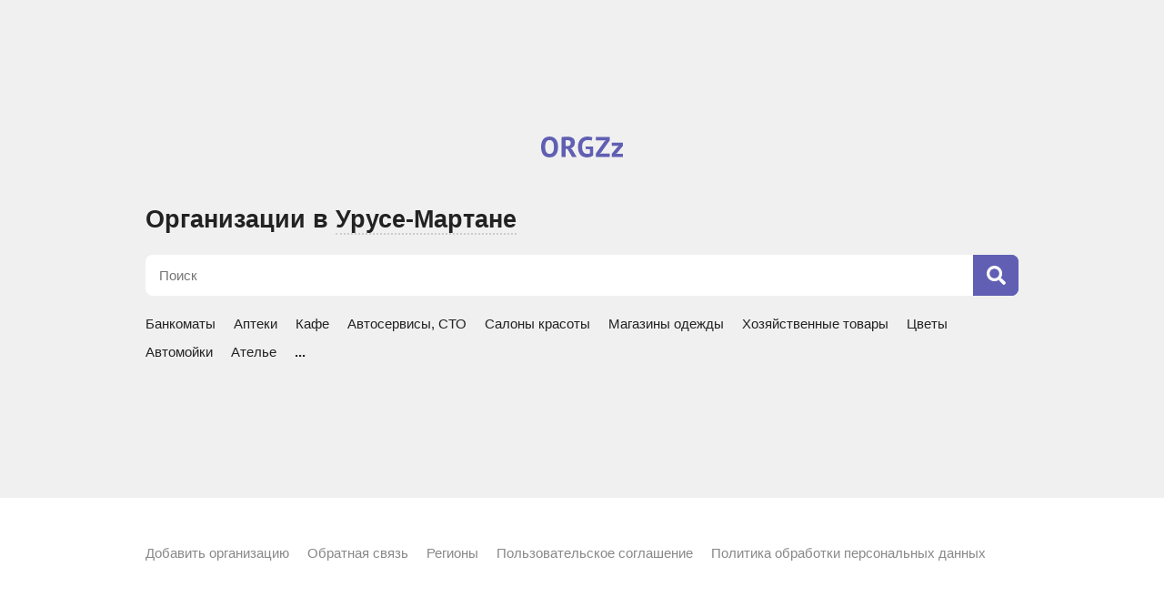

--- FILE ---
content_type: text/html; charset=utf-8
request_url: https://orgzz.ru/urus-martan
body_size: 2850
content:
<!doctype html><html lang="ru"><head><meta http-equiv="Content-Type" content="text/html; charset=utf-8" /><meta name=viewport content="width=device-width, initial-scale=1.0, maximum-scale=1.0"><link rel="icon" type="image/x-icon" href="/favicon.ico"><link rel="icon" type="image/png" sizes="16x16" href="/favicon-16x16.png"><link rel="icon" type="image/png" sizes="32x32" href="/favicon-32x32.png"><link rel="icon" type="image/png" sizes="48x48" href="/favicon-48x48.png"><link rel="icon" type="image/png" sizes="64x64" href="/favicon-64x64.png"><link rel="icon" type="image/png" sizes="128x128" href="/favicon-128x128.png"><link rel="icon" type="image/png" sizes="256x256" href="/favicon-256x256.png"><link rel="icon" type="image/svg+xml" href="/favicon.svg"><link rel="apple-touch-icon" sizes="192x192" href="/android-chrome-192x192.png"><link rel="manifest" href="/site.webmanifest"><title>ORGZz — организации в Урусе-Мартане</title><meta name="description" content="Парикмахерские, банкоматы, аптеки, кафе, автосервисы, стоматологии и другие организации Уруса-Мартана"><link rel="canonical" href="https://orgzz.ru/urus-martan" /><link rel="stylesheet" type="text/css" href="https://orgzz.ru/main.css?v=15" media="screen" /><script src="https://ajax.googleapis.com/ajax/libs/jquery/3.4.1/jquery.min.js"></script><script src="https://orgzz.ru/main.js?v=2"></script></head><body><div class="mainpage-container"><div class="mainpage-content"><div class="logo"><a href="https://orgzz.ru"><svg xmlns="http://www.w3.org/2000/svg" viewBox="0 0 145.4 36.983"><path fill="currentColor" d="M15.087 0C10.245 0 6.52 1.609 3.911 4.826 1.304 8.01 0 12.565 0 18.491c0 2.777.305 5.3.914 7.57.61 2.268 1.524 4.216 2.743 5.841a12.538 12.538 0 0 0 4.725 3.76c1.896.88 4.132 1.32 6.705 1.32 4.81 0 8.518-1.591 11.125-4.775 2.642-3.217 3.963-7.789 3.963-13.716 0-2.777-.305-5.3-.914-7.569-.61-2.269-1.541-4.216-2.794-5.842a12.537 12.537 0 0 0-4.725-3.76C19.846.44 17.627 0 15.087 0zm67.024 0c-2.032 0-4.03.34-5.994 1.016-1.964.644-3.743 1.71-5.334 3.2-1.558 1.457-2.828 3.37-3.81 5.741-.949 2.337-1.422 5.182-1.422 8.534 0 3.218.406 5.995 1.219 8.332.812 2.336 1.93 4.267 3.352 5.791a13.148 13.148 0 0 0 5.03 3.302c1.964.71 4.08 1.067 6.35 1.067 1.93 0 3.877-.271 5.842-.813 1.998-.542 3.708-1.406 5.13-2.591v-15.85H79.215v4.217l7.671.813v6.705c-.576.44-1.287.78-2.134 1.016a11.06 11.06 0 0 1-2.59.305 9.512 9.512 0 0 1-3.658-.711c-1.117-.475-2.1-1.203-2.946-2.185-.847-1.016-1.507-2.285-1.981-3.81-.474-1.557-.712-3.403-.712-5.537 0-2.235.238-4.132.712-5.69.508-1.557 1.202-2.827 2.082-3.81.915-1.015 1.982-1.744 3.2-2.184 1.22-.44 2.558-.66 4.014-.66 1.626 0 2.963.101 4.013.304 1.05.17 1.998.424 2.845.763l1.423-5.842c-.915-.339-2.15-.66-3.709-.966C85.921.153 84.143 0 82.111 0zM46.632.204c-.71 0-1.49.016-2.337.05-.846.034-1.727.085-2.641.153-.88.067-1.778.17-2.693.305-.88.101-1.71.22-2.489.355v35.204h6.96v-14.58l3.658.661 8.077 13.92h8.026l-8.128-13.564-2.489-1.575c2.27-.711 4.08-1.981 5.435-3.81 1.355-1.829 2.032-4.2 2.032-7.112 0-1.964-.39-3.59-1.168-4.877a8.118 8.118 0 0 0-3.048-3.098C54.574 1.49 53.135.966 51.51.66a25.871 25.871 0 0 0-4.877-.456zm50.639.508v6.197h17.678l-2.642 2.134-15.036 21.03v6.198h24.638v-6.197h-17.73l2.591-1.93L121.91 6.908V.712zM15.087 6.198c1.423 0 2.625.321 3.607.965.982.61 1.778 1.473 2.388 2.59.61 1.119 1.05 2.422 1.32 3.912.306 1.49.458 3.1.458 4.826 0 4.335-.678 7.468-2.032 9.398-1.355 1.93-3.268 2.896-5.74 2.896-1.355 0-2.524-.305-3.506-.914-.982-.61-1.795-1.457-2.438-2.54-.61-1.084-1.067-2.371-1.372-3.861-.305-1.524-.457-3.184-.457-4.979 0-4.233.677-7.332 2.032-9.296 1.354-1.998 3.268-2.997 5.74-2.997zm32.053.203c1.83 0 3.218.44 4.166 1.321.948.847 1.423 2.032 1.423 3.556 0 2.032-.577 3.488-1.728 4.369-1.151.88-2.692 1.32-4.622 1.32h-2.947V6.655c.373-.102.897-.17 1.575-.203.71-.034 1.422-.05 2.133-.05zm78.346 4.47v5.588h12.6l-2.592 2.185-10.008 12.04v5.587H145.4v-5.588h-12.446l2.54-1.98 9.906-12.244v-5.588z"/></svg></a></div><h1 class="mainpage-title">Организации в <span id="location">Урусе-Мартане</span></h1><form id="search" name="search" action="/urus-martan/search" method="post"><div class="search"><div><input maxlength="200" id="searchtext" autocomplete="off" name="query" type="text" placeholder="Поиск" /></div><div><button type="submit"><svg xmlns="http://www.w3.org/2000/svg" viewBox="0 0 512 512"><path fill="currentColor" d="M505 442.7L405.3 343c-4.5-4.5-10.6-7-17-7H372c27.6-35.3 44-79.7 44-128C416 93.1 322.9 0 208 0S0 93.1 0 208s93.1 208 208 208c48.3 0 92.7-16.4 128-44v16.3c0 6.4 2.5 12.5 7 17l99.7 99.7c9.4 9.4 24.6 9.4 33.9 0l28.3-28.3c9.4-9.4 9.4-24.6.1-34zM208 336c-70.7 0-128-57.2-128-128 0-70.7 57.2-128 128-128 70.7 0 128 57.2 128 128 0 70.7-57.2 128-128 128z"></path></svg></button></div></div></form><ul class="mainpage-category"><li><a href="https://orgzz.ru/urus-martan/bankomaty">Банкоматы</a></li><li><a href="https://orgzz.ru/urus-martan/apteki">Аптеки</a></li><li><a href="https://orgzz.ru/urus-martan/kafe">Кафе</a></li><li><a href="https://orgzz.ru/urus-martan/avtoservisy_sto">Автосервисы, СТО</a></li><li><a href="https://orgzz.ru/urus-martan/salony_krasoty">Салоны красоты</a></li><li><a href="https://orgzz.ru/urus-martan/magaziny_odezhdy">Магазины одежды</a></li><li><a href="https://orgzz.ru/urus-martan/hozyaystvennye_tovary">Хозяйственные товары</a></li><li><a href="https://orgzz.ru/urus-martan/cvety">Цветы</a></li><li><a href="https://orgzz.ru/urus-martan/avtomoyki">Автомойки</a></li><li><a href="https://orgzz.ru/urus-martan/atele">Ателье</a></li><li class="mainpage-category-last"><a href="https://orgzz.ru/urus-martan/categories">...</a></li></ul></div></div><ul class="footer"><li><a href="https://orgzz.ru/add_organization" rel="nofollow">Добавить организацию</a></li><li><a href="https://orgzz.ru/feedback" rel="nofollow">Обратная связь</a></li><li><a href="https://orgzz.ru/regions">Регионы</a></li><li><a href="https://orgzz.ru/rules" rel="nofollow">Пользовательское соглашение</a></li><li><a href="https://orgzz.ru/policy" rel="nofollow">Политика обработки персональных данных</a></li></ul></body></html>